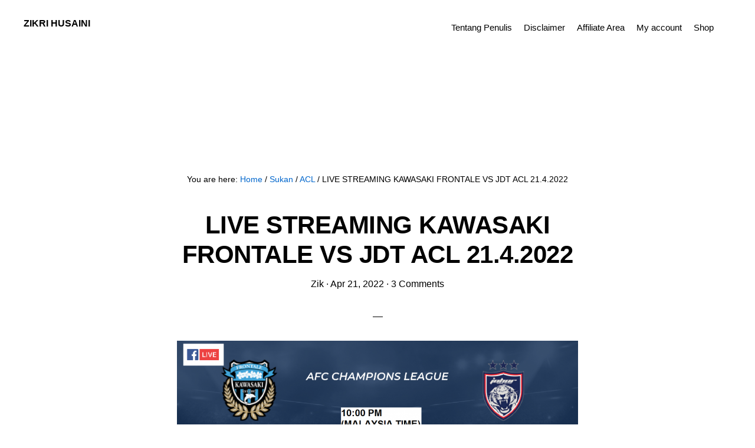

--- FILE ---
content_type: text/html; charset=UTF-8
request_url: https://zikrihusaini.com/live-streaming-kawasaki-frontale-vs-jdt-acl-21-4-2022/
body_size: 15024
content:
<!DOCTYPE html><html lang="en-US"><head ><meta charset="UTF-8" /><meta name="description" content="Ikuti siaran langsung dibawakan khas untuk anda mengenai perlawanan diantara pasukan Kawasaki Frontale vs johor darul takzim 21 april 2022" /><meta name="keywords" content="jdt vs kawasaki frontale 22.4.2022, keputusan dan carta liga sekolah 1996, keputusan penuh liga juara-juara asia 21.4.2022," /><meta name="viewport" content="width=device-width, initial-scale=1" /><title>LIVE STREAMING KAWASAKI FRONTALE VS JDT ACL 21.4.2022 – Zikri Husaini</title><style>#wpadminbar #wp-admin-bar-wsm_free_top_button .ab-icon:before {
	content: "\f239";
	color: #FF9800;
	top: 3px;
}</style><meta name='robots' content='max-image-preview:large' /><link rel='dns-prefetch' href='//fonts.googleapis.com' /><link rel='dns-prefetch' href='//code.ionicframework.com' /><link rel="alternate" type="application/rss+xml" title="Zikri Husaini &raquo; Feed" href="https://zikrihusaini.com/feed/" /><link rel="alternate" type="application/rss+xml" title="Zikri Husaini &raquo; Comments Feed" href="https://zikrihusaini.com/comments/feed/" /><link rel="alternate" type="application/rss+xml" title="Zikri Husaini &raquo; LIVE STREAMING KAWASAKI FRONTALE VS JDT ACL 21.4.2022 Comments Feed" href="https://zikrihusaini.com/live-streaming-kawasaki-frontale-vs-jdt-acl-21-4-2022/feed/" /><link rel="alternate" title="oEmbed (JSON)" type="application/json+oembed" href="https://zikrihusaini.com/wp-json/oembed/1.0/embed?url=https%3A%2F%2Fzikrihusaini.com%2Flive-streaming-kawasaki-frontale-vs-jdt-acl-21-4-2022%2F" /><link rel="alternate" title="oEmbed (XML)" type="text/xml+oembed" href="https://zikrihusaini.com/wp-json/oembed/1.0/embed?url=https%3A%2F%2Fzikrihusaini.com%2Flive-streaming-kawasaki-frontale-vs-jdt-acl-21-4-2022%2F&#038;format=xml" /><link rel="canonical" href="https://zikrihusaini.com/live-streaming-kawasaki-frontale-vs-jdt-acl-21-4-2022/" /><style id='wp-img-auto-sizes-contain-inline-css' type='text/css'>img:is([sizes=auto i],[sizes^="auto," i]){contain-intrinsic-size:3000px 1500px}
/*# sourceURL=wp-img-auto-sizes-contain-inline-css */</style><link data-optimized="2" rel="stylesheet" href="https://zikrihusaini.com/wp-content/litespeed/css/9a194798e459564e3c997c5ffc00c9d5.css?ver=57340" /><style id='global-styles-inline-css' type='text/css'>:root{--wp--preset--aspect-ratio--square: 1;--wp--preset--aspect-ratio--4-3: 4/3;--wp--preset--aspect-ratio--3-4: 3/4;--wp--preset--aspect-ratio--3-2: 3/2;--wp--preset--aspect-ratio--2-3: 2/3;--wp--preset--aspect-ratio--16-9: 16/9;--wp--preset--aspect-ratio--9-16: 9/16;--wp--preset--color--black: #000000;--wp--preset--color--cyan-bluish-gray: #abb8c3;--wp--preset--color--white: #ffffff;--wp--preset--color--pale-pink: #f78da7;--wp--preset--color--vivid-red: #cf2e2e;--wp--preset--color--luminous-vivid-orange: #ff6900;--wp--preset--color--luminous-vivid-amber: #fcb900;--wp--preset--color--light-green-cyan: #7bdcb5;--wp--preset--color--vivid-green-cyan: #00d084;--wp--preset--color--pale-cyan-blue: #8ed1fc;--wp--preset--color--vivid-cyan-blue: #0693e3;--wp--preset--color--vivid-purple: #9b51e0;--wp--preset--gradient--vivid-cyan-blue-to-vivid-purple: linear-gradient(135deg,rgb(6,147,227) 0%,rgb(155,81,224) 100%);--wp--preset--gradient--light-green-cyan-to-vivid-green-cyan: linear-gradient(135deg,rgb(122,220,180) 0%,rgb(0,208,130) 100%);--wp--preset--gradient--luminous-vivid-amber-to-luminous-vivid-orange: linear-gradient(135deg,rgb(252,185,0) 0%,rgb(255,105,0) 100%);--wp--preset--gradient--luminous-vivid-orange-to-vivid-red: linear-gradient(135deg,rgb(255,105,0) 0%,rgb(207,46,46) 100%);--wp--preset--gradient--very-light-gray-to-cyan-bluish-gray: linear-gradient(135deg,rgb(238,238,238) 0%,rgb(169,184,195) 100%);--wp--preset--gradient--cool-to-warm-spectrum: linear-gradient(135deg,rgb(74,234,220) 0%,rgb(151,120,209) 20%,rgb(207,42,186) 40%,rgb(238,44,130) 60%,rgb(251,105,98) 80%,rgb(254,248,76) 100%);--wp--preset--gradient--blush-light-purple: linear-gradient(135deg,rgb(255,206,236) 0%,rgb(152,150,240) 100%);--wp--preset--gradient--blush-bordeaux: linear-gradient(135deg,rgb(254,205,165) 0%,rgb(254,45,45) 50%,rgb(107,0,62) 100%);--wp--preset--gradient--luminous-dusk: linear-gradient(135deg,rgb(255,203,112) 0%,rgb(199,81,192) 50%,rgb(65,88,208) 100%);--wp--preset--gradient--pale-ocean: linear-gradient(135deg,rgb(255,245,203) 0%,rgb(182,227,212) 50%,rgb(51,167,181) 100%);--wp--preset--gradient--electric-grass: linear-gradient(135deg,rgb(202,248,128) 0%,rgb(113,206,126) 100%);--wp--preset--gradient--midnight: linear-gradient(135deg,rgb(2,3,129) 0%,rgb(40,116,252) 100%);--wp--preset--font-size--small: 13px;--wp--preset--font-size--medium: 20px;--wp--preset--font-size--large: 36px;--wp--preset--font-size--x-large: 42px;--wp--preset--spacing--20: 0.44rem;--wp--preset--spacing--30: 0.67rem;--wp--preset--spacing--40: 1rem;--wp--preset--spacing--50: 1.5rem;--wp--preset--spacing--60: 2.25rem;--wp--preset--spacing--70: 3.38rem;--wp--preset--spacing--80: 5.06rem;--wp--preset--shadow--natural: 6px 6px 9px rgba(0, 0, 0, 0.2);--wp--preset--shadow--deep: 12px 12px 50px rgba(0, 0, 0, 0.4);--wp--preset--shadow--sharp: 6px 6px 0px rgba(0, 0, 0, 0.2);--wp--preset--shadow--outlined: 6px 6px 0px -3px rgb(255, 255, 255), 6px 6px rgb(0, 0, 0);--wp--preset--shadow--crisp: 6px 6px 0px rgb(0, 0, 0);}:where(.is-layout-flex){gap: 0.5em;}:where(.is-layout-grid){gap: 0.5em;}body .is-layout-flex{display: flex;}.is-layout-flex{flex-wrap: wrap;align-items: center;}.is-layout-flex > :is(*, div){margin: 0;}body .is-layout-grid{display: grid;}.is-layout-grid > :is(*, div){margin: 0;}:where(.wp-block-columns.is-layout-flex){gap: 2em;}:where(.wp-block-columns.is-layout-grid){gap: 2em;}:where(.wp-block-post-template.is-layout-flex){gap: 1.25em;}:where(.wp-block-post-template.is-layout-grid){gap: 1.25em;}.has-black-color{color: var(--wp--preset--color--black) !important;}.has-cyan-bluish-gray-color{color: var(--wp--preset--color--cyan-bluish-gray) !important;}.has-white-color{color: var(--wp--preset--color--white) !important;}.has-pale-pink-color{color: var(--wp--preset--color--pale-pink) !important;}.has-vivid-red-color{color: var(--wp--preset--color--vivid-red) !important;}.has-luminous-vivid-orange-color{color: var(--wp--preset--color--luminous-vivid-orange) !important;}.has-luminous-vivid-amber-color{color: var(--wp--preset--color--luminous-vivid-amber) !important;}.has-light-green-cyan-color{color: var(--wp--preset--color--light-green-cyan) !important;}.has-vivid-green-cyan-color{color: var(--wp--preset--color--vivid-green-cyan) !important;}.has-pale-cyan-blue-color{color: var(--wp--preset--color--pale-cyan-blue) !important;}.has-vivid-cyan-blue-color{color: var(--wp--preset--color--vivid-cyan-blue) !important;}.has-vivid-purple-color{color: var(--wp--preset--color--vivid-purple) !important;}.has-black-background-color{background-color: var(--wp--preset--color--black) !important;}.has-cyan-bluish-gray-background-color{background-color: var(--wp--preset--color--cyan-bluish-gray) !important;}.has-white-background-color{background-color: var(--wp--preset--color--white) !important;}.has-pale-pink-background-color{background-color: var(--wp--preset--color--pale-pink) !important;}.has-vivid-red-background-color{background-color: var(--wp--preset--color--vivid-red) !important;}.has-luminous-vivid-orange-background-color{background-color: var(--wp--preset--color--luminous-vivid-orange) !important;}.has-luminous-vivid-amber-background-color{background-color: var(--wp--preset--color--luminous-vivid-amber) !important;}.has-light-green-cyan-background-color{background-color: var(--wp--preset--color--light-green-cyan) !important;}.has-vivid-green-cyan-background-color{background-color: var(--wp--preset--color--vivid-green-cyan) !important;}.has-pale-cyan-blue-background-color{background-color: var(--wp--preset--color--pale-cyan-blue) !important;}.has-vivid-cyan-blue-background-color{background-color: var(--wp--preset--color--vivid-cyan-blue) !important;}.has-vivid-purple-background-color{background-color: var(--wp--preset--color--vivid-purple) !important;}.has-black-border-color{border-color: var(--wp--preset--color--black) !important;}.has-cyan-bluish-gray-border-color{border-color: var(--wp--preset--color--cyan-bluish-gray) !important;}.has-white-border-color{border-color: var(--wp--preset--color--white) !important;}.has-pale-pink-border-color{border-color: var(--wp--preset--color--pale-pink) !important;}.has-vivid-red-border-color{border-color: var(--wp--preset--color--vivid-red) !important;}.has-luminous-vivid-orange-border-color{border-color: var(--wp--preset--color--luminous-vivid-orange) !important;}.has-luminous-vivid-amber-border-color{border-color: var(--wp--preset--color--luminous-vivid-amber) !important;}.has-light-green-cyan-border-color{border-color: var(--wp--preset--color--light-green-cyan) !important;}.has-vivid-green-cyan-border-color{border-color: var(--wp--preset--color--vivid-green-cyan) !important;}.has-pale-cyan-blue-border-color{border-color: var(--wp--preset--color--pale-cyan-blue) !important;}.has-vivid-cyan-blue-border-color{border-color: var(--wp--preset--color--vivid-cyan-blue) !important;}.has-vivid-purple-border-color{border-color: var(--wp--preset--color--vivid-purple) !important;}.has-vivid-cyan-blue-to-vivid-purple-gradient-background{background: var(--wp--preset--gradient--vivid-cyan-blue-to-vivid-purple) !important;}.has-light-green-cyan-to-vivid-green-cyan-gradient-background{background: var(--wp--preset--gradient--light-green-cyan-to-vivid-green-cyan) !important;}.has-luminous-vivid-amber-to-luminous-vivid-orange-gradient-background{background: var(--wp--preset--gradient--luminous-vivid-amber-to-luminous-vivid-orange) !important;}.has-luminous-vivid-orange-to-vivid-red-gradient-background{background: var(--wp--preset--gradient--luminous-vivid-orange-to-vivid-red) !important;}.has-very-light-gray-to-cyan-bluish-gray-gradient-background{background: var(--wp--preset--gradient--very-light-gray-to-cyan-bluish-gray) !important;}.has-cool-to-warm-spectrum-gradient-background{background: var(--wp--preset--gradient--cool-to-warm-spectrum) !important;}.has-blush-light-purple-gradient-background{background: var(--wp--preset--gradient--blush-light-purple) !important;}.has-blush-bordeaux-gradient-background{background: var(--wp--preset--gradient--blush-bordeaux) !important;}.has-luminous-dusk-gradient-background{background: var(--wp--preset--gradient--luminous-dusk) !important;}.has-pale-ocean-gradient-background{background: var(--wp--preset--gradient--pale-ocean) !important;}.has-electric-grass-gradient-background{background: var(--wp--preset--gradient--electric-grass) !important;}.has-midnight-gradient-background{background: var(--wp--preset--gradient--midnight) !important;}.has-small-font-size{font-size: var(--wp--preset--font-size--small) !important;}.has-medium-font-size{font-size: var(--wp--preset--font-size--medium) !important;}.has-large-font-size{font-size: var(--wp--preset--font-size--large) !important;}.has-x-large-font-size{font-size: var(--wp--preset--font-size--x-large) !important;}
/*# sourceURL=global-styles-inline-css */</style><style id='classic-theme-styles-inline-css' type='text/css'>/*! This file is auto-generated */
.wp-block-button__link{color:#fff;background-color:#32373c;border-radius:9999px;box-shadow:none;text-decoration:none;padding:calc(.667em + 2px) calc(1.333em + 2px);font-size:1.125em}.wp-block-file__button{background:#32373c;color:#fff;text-decoration:none}
/*# sourceURL=/wp-includes/css/classic-themes.min.css */</style><style id='woocommerce-inline-inline-css' type='text/css'>.woocommerce form .form-row .required { visibility: visible; }
/*# sourceURL=woocommerce-inline-inline-css */</style><link rel='stylesheet' id='monochrome-ionicons-css' href='//code.ionicframework.com/ionicons/2.0.1/css/ionicons.min.css?ver=1.0.1' type='text/css' media='all' /> <script type="litespeed/javascript" data-src="https://zikrihusaini.com/wp-includes/js/jquery/jquery.min.js" id="jquery-core-js"></script> <script id="wc-add-to-cart-js-extra" type="litespeed/javascript">var wc_add_to_cart_params={"ajax_url":"/wp-admin/admin-ajax.php","wc_ajax_url":"/?wc-ajax=%%endpoint%%","i18n_view_cart":"View cart","cart_url":"https://zikrihusaini.com/cart/","is_cart":"","cart_redirect_after_add":"yes"}</script> <script id="woocommerce-js-extra" type="litespeed/javascript">var woocommerce_params={"ajax_url":"/wp-admin/admin-ajax.php","wc_ajax_url":"/?wc-ajax=%%endpoint%%","i18n_password_show":"Show password","i18n_password_hide":"Hide password"}</script> <script id="wpg-main-script-js-extra" type="litespeed/javascript">var wpg={"animation":"1","is_tooltip":"1","tooltip_theme":"default","tooltip_animation":"fade","tooltip_position":"top","tooltip_is_arrow":"1","tooltip_min_width":"250","tooltip_max_width":"500","tooltip_speed":"350","tooltip_delay":"200","tooltip_is_touch_devices":"1"}</script> <link rel="https://api.w.org/" href="https://zikrihusaini.com/wp-json/" /><link rel="alternate" title="JSON" type="application/json" href="https://zikrihusaini.com/wp-json/wp/v2/posts/34222" /><link rel="EditURI" type="application/rsd+xml" title="RSD" href="https://zikrihusaini.com/xmlrpc.php?rsd" /><meta name="facebook-domain-verification" content="xuomccfwamnk2i6x1yk7q2pk7e6r5q" />
 <script type="litespeed/javascript">var _wsm=_wsm||[];_wsm.push(['trackPageView']);_wsm.push(['enableLinkTracking']);_wsm.push(['enableHeartBeatTimer']);(function(){var u="https://zikrihusaini.com/wp-content/plugins/wp-stats-manager/";_wsm.push(['setUrlReferrer',""]);_wsm.push(['setTrackerUrl',"https://zikrihusaini.com/?wmcAction=wmcTrack"]);_wsm.push(['setSiteId',"1"]);_wsm.push(['setPageId',"34222"]);_wsm.push(['setWpUserId',"0"]);var d=document,g=d.createElement('script'),s=d.getElementsByTagName('script')[0];g.type='text/javascript';g.async=!0;g.defer=!0;g.src=u+'js/wsm_new.js';s.parentNode.insertBefore(g,s)})()</script> <style type="text/css">.wpg-list-block h3 {
					background-color:#f4f4f4;
					color:#777777;
					;
				}</style><link rel="pingback" href="https://zikrihusaini.com/xmlrpc.php" /><meta name="google-site-verification" content="Ijg-NeSKNVSBGNvtWeSUS87QihJNq9CBZYDsLltF9ZA" /><center> <script type="litespeed/javascript" data-src="http://cdn.innity.net/admanager.js"></script> <center></center> <script type="litespeed/javascript" data-src="//pagead2.googlesyndication.com/pagead/js/adsbygoogle.js"></script> 
<ins class="adsbygoogle"
style="display:inline-block;width:320px;height:100px"
data-ad-client="ca-pub-9590636488435088"
data-ad-slot="4098167554"></ins> <script type="litespeed/javascript">(adsbygoogle=window.adsbygoogle||[]).push({})</script> <meta name="clckd" content="eda297511f7ab580ed3fe50f8a95d068" /> <script type="litespeed/javascript" data-src="//pagead2.googlesyndication.com/pagead/js/adsbygoogle.js"></script> <script type="litespeed/javascript">(adsbygoogle=window.adsbygoogle||[]).push({google_ad_client:"ca-pub-9590636488435088",enable_page_level_ads:!0})</script> <script type="litespeed/javascript" data-src="http://pagead2.googlesyndication.com/pagead/js/adsbygoogle.js"></script> <script type="litespeed/javascript">(adsbygoogle=window.adsbygoogle||[]).push({google_ad_client:"ca-pub-9590636488435088",enable_page_level_ads:!0,tag_partner:"genesis"})</script> <meta property="fb:pages" content="111871812172314" /> <script type="litespeed/javascript">(function(w,d,s,l,i){w[l]=w[l]||[];w[l].push({'gtm.start':new Date().getTime(),event:'gtm.js'});var f=d.getElementsByTagName(s)[0],j=d.createElement(s),dl=l!='dataLayer'?'&l='+l:'';j.async=!0;j.src='https://www.googletagmanager.com/gtm.js?id='+i+dl;f.parentNode.insertBefore(j,f)})(window,document,'script','dataLayer','GTM-KQQDXCW')</script> 
 <script type="litespeed/javascript" data-src="https://www.googletagmanager.com/gtag/js?id=G-3VX2BFL3WF"></script> <script type="litespeed/javascript">window.dataLayer=window.dataLayer||[];function gtag(){dataLayer.push(arguments)}
gtag('js',new Date());gtag('config','G-3VX2BFL3WF')</script> <script type="litespeed/javascript" data-src="https://pagead2.googlesyndication.com/pagead/js/adsbygoogle.js?client=ca-pub-9590636488435088"
     crossorigin="anonymous"></script> <meta name="facebook-domain-verification" content="v79vsr81iufmsdap3tdbmduot1d66r" />
<noscript><style>.woocommerce-product-gallery{ opacity: 1 !important; }</style></noscript><link rel="icon" href="https://zikrihusaini.com/wp-content/uploads/2022/11/zikri-husaini-fav-80x80.png" sizes="32x32" /><link rel="icon" href="https://zikrihusaini.com/wp-content/uploads/2022/11/zikri-husaini-fav.png" sizes="192x192" /><link rel="apple-touch-icon" href="https://zikrihusaini.com/wp-content/uploads/2022/11/zikri-husaini-fav.png" /><meta name="msapplication-TileImage" content="https://zikrihusaini.com/wp-content/uploads/2022/11/zikri-husaini-fav.png" /></head><body class="wp-singular post-template-default single single-post postid-34222 single-format-standard wp-theme-genesis wp-child-theme-monochrome-pro theme-genesis woocommerce-demo-store woocommerce-no-js header-full-width full-width-content genesis-breadcrumbs-visible" itemscope itemtype="https://schema.org/WebPage"><p role="complementary" aria-label="Store notice" class="woocommerce-store-notice demo_store" data-notice-id="6ed3870ec88af95a61199ae0e83c9e13" style="display:none;">Selamat datang ke Zikri Husaini Store  <a role="button" href="#" class="woocommerce-store-notice__dismiss-link">Dismiss</a></p><div class="site-container"><ul class="genesis-skip-link"><li><a href="#genesis-nav-primary" class="screen-reader-shortcut"> Skip to primary navigation</a></li><li><a href="#genesis-content" class="screen-reader-shortcut"> Skip to main content</a></li></ul><header class="site-header" itemscope itemtype="https://schema.org/WPHeader"><div class="wrap"><div class="title-area"><p class="site-title" itemprop="headline"><a href="https://zikrihusaini.com/">Zikri Husaini</a></p><p class="site-description" itemprop="description">Str Login Sumbangan Tunai Rahmah 2024</p></div><nav class="nav-primary" aria-label="Main" itemscope itemtype="https://schema.org/SiteNavigationElement" id="genesis-nav-primary"><div class="wrap"><ul id="menu-page" class="menu genesis-nav-menu menu-primary js-superfish"><li id="menu-item-7813" class="menu-item menu-item-type-post_type menu-item-object-page menu-item-has-children menu-item-7813"><a href="https://zikrihusaini.com/about/" itemprop="url"><span itemprop="name">Tentang Penulis</span></a><ul class="sub-menu"><li id="menu-item-30090" class="menu-item menu-item-type-post_type menu-item-object-page menu-item-30090"><a href="https://zikrihusaini.com/kamus-dewan-bahasa-dan-pustaka/" itemprop="url"><span itemprop="name">Kamus Dewan Bahasa dan Pustaka</span></a></li><li id="menu-item-7817" class="menu-item menu-item-type-post_type menu-item-object-page menu-item-7817"><a href="https://zikrihusaini.com/pertanyaanquestion/" itemprop="url"><span itemprop="name">Pertanyaan</span></a></li><li id="menu-item-27213" class="menu-item menu-item-type-post_type menu-item-object-page menu-item-27213"><a href="https://zikrihusaini.com/dmca/" itemprop="url"><span itemprop="name">DMCA</span></a></li><li id="menu-item-30669" class="menu-item menu-item-type-post_type menu-item-object-page menu-item-has-children menu-item-30669"><a href="https://zikrihusaini.com/tolong-buat-artikel-ini-request-article/" itemprop="url"><span itemprop="name">Tolong buat Artikel ini (request article)</span></a><ul class="sub-menu"><li id="menu-item-22224" class="menu-item menu-item-type-post_type menu-item-object-page menu-item-22224"><a href="https://zikrihusaini.com/hantar-kongsikan-artikel-anda-disini/" itemprop="url"><span itemprop="name">Hantar/Kongsikan Artikel Anda disini!</span></a></li></ul></li><li id="menu-item-7815" class="menu-item menu-item-type-post_type menu-item-object-page menu-item-7815"><a href="https://zikrihusaini.com/advertise-herepengiklanan/" itemprop="url"><span itemprop="name">Pengiklanan</span></a></li></ul></li><li id="menu-item-7812" class="menu-item menu-item-type-post_type menu-item-object-page menu-item-has-children menu-item-7812"><a href="https://zikrihusaini.com/disclaimer/" itemprop="url"><span itemprop="name">Disclaimer</span></a><ul class="sub-menu"><li id="menu-item-18773" class="menu-item menu-item-type-post_type menu-item-object-page menu-item-privacy-policy menu-item-18773"><a rel="privacy-policy" href="https://zikrihusaini.com/privacy-policy/" itemprop="url"><span itemprop="name">Privacy Policy</span></a></li></ul></li><li id="menu-item-26586" class="menu-item menu-item-type-post_type menu-item-object-page menu-item-26586"><a href="https://zikrihusaini.com/affiliate-area/" itemprop="url"><span itemprop="name">Affiliate Area</span></a></li><li id="menu-item-37754" class="menu-item menu-item-type-post_type menu-item-object-page menu-item-37754"><a href="https://zikrihusaini.com/my-account/" itemprop="url"><span itemprop="name">My account</span></a></li><li id="menu-item-34700" class="menu-item menu-item-type-post_type menu-item-object-page menu-item-has-children menu-item-34700"><a href="https://zikrihusaini.com/shop/" itemprop="url"><span itemprop="name">Shop</span></a><ul class="sub-menu"><li id="menu-item-37750" class="menu-item menu-item-type-post_type menu-item-object-page menu-item-has-children menu-item-37750"><a href="https://zikrihusaini.com/cart/" itemprop="url"><span itemprop="name">Cart</span></a><ul class="sub-menu"><li id="menu-item-37752" class="menu-item menu-item-type-post_type menu-item-object-page menu-item-37752"><a href="https://zikrihusaini.com/checkout/" itemprop="url"><span itemprop="name">Checkout</span></a></li></ul></li><li id="menu-item-37874" class="menu-item menu-item-type-post_type menu-item-object-page menu-item-37874"><a href="https://zikrihusaini.com/shop/goods-services-delivery-policy/" itemprop="url"><span itemprop="name">Goods / services / delivery policy</span></a></li><li id="menu-item-37876" class="menu-item menu-item-type-post_type menu-item-object-page menu-item-37876"><a href="https://zikrihusaini.com/shop/refund-policy/" itemprop="url"><span itemprop="name">Refund policy</span></a></li><li id="menu-item-37877" class="menu-item menu-item-type-post_type menu-item-object-page menu-item-37877"><a href="https://zikrihusaini.com/shop/terms-and-conditions/" itemprop="url"><span itemprop="name">Terms and conditions</span></a></li><li id="menu-item-37875" class="menu-item menu-item-type-post_type menu-item-object-page menu-item-37875"><a href="https://zikrihusaini.com/shop/contact-us/" itemprop="url"><span itemprop="name">Contact Us :</span></a></li></ul></li><li class="menu-item"><a href="#header-search-wrap" aria-controls="header-search-wrap" aria-expanded="false" role="button" class="toggle-header-search"><span class="screen-reader-text">Show Search</span><span class="ionicons ion-ios-search"></span></a></li></ul></div></nav><div id="header-search-wrap" class="header-search-wrap"><form class="search-form" method="get" action="https://zikrihusaini.com/" role="search" itemprop="potentialAction" itemscope itemtype="https://schema.org/SearchAction"><label class="search-form-label screen-reader-text" for="searchform-1">Search this website</label><input class="search-form-input" type="search" name="s" id="searchform-1" placeholder="Search this website" itemprop="query-input"><input class="search-form-submit" type="submit" value="Search"><meta content="https://zikrihusaini.com/?s={s}" itemprop="target"></form> <a href="#" role="button" aria-expanded="false" aria-controls="header-search-wrap" class="toggle-header-search close"><span class="screen-reader-text">Hide Search</span><span class="ionicons ion-ios-close-empty"></span></a></div></div></header><div class="site-inner"><div class="content-sidebar-wrap"><main class="content" id="genesis-content"><div class="breadcrumb" itemscope itemtype="https://schema.org/BreadcrumbList">You are here: <span class="breadcrumb-link-wrap" itemprop="itemListElement" itemscope itemtype="https://schema.org/ListItem"><a class="breadcrumb-link" href="https://zikrihusaini.com/" itemprop="item"><span class="breadcrumb-link-text-wrap" itemprop="name">Home</span></a><meta itemprop="position" content="1"></span> <span aria-label="breadcrumb separator">/</span> <span class="breadcrumb-link-wrap" itemprop="itemListElement" itemscope itemtype="https://schema.org/ListItem"><a class="breadcrumb-link" href="https://zikrihusaini.com/category/sukan/" itemprop="item"><span class="breadcrumb-link-text-wrap" itemprop="name">Sukan</span></a><meta itemprop="position" content="2"></span> <span aria-label="breadcrumb separator">/</span> <span class="breadcrumb-link-wrap" itemprop="itemListElement" itemscope itemtype="https://schema.org/ListItem"><a class="breadcrumb-link" href="https://zikrihusaini.com/category/sukan/acl/" itemprop="item"><span class="breadcrumb-link-text-wrap" itemprop="name">ACL</span></a><meta itemprop="position" content="3"></span> <span aria-label="breadcrumb separator">/</span> LIVE STREAMING KAWASAKI FRONTALE VS JDT ACL 21.4.2022</div><article class="post-34222 post type-post status-publish format-standard category-acl category-sukan tag-kedudukan-terkini-kumpulan-i-jdt-21-4-2022 tag-keputusan-terkini-piala-liga-juara-asia-21-4-2022 tag-live-streaming-kawasaki-forontale-vs-jdt-21-4-2022 tag-siaran-langsung-kawasaki-frontale-vs-jdt-21-4-2022 entry" aria-label="LIVE STREAMING KAWASAKI FRONTALE VS JDT ACL 21.4.2022" itemscope itemtype="https://schema.org/CreativeWork"><header class="entry-header"><h1 class="entry-title" itemprop="headline">LIVE STREAMING KAWASAKI FRONTALE VS JDT ACL 21.4.2022</h1><p class="entry-meta"><span class="entry-author" itemprop="author" itemscope itemtype="https://schema.org/Person"><a href="https://zikrihusaini.com/author/zik/" class="entry-author-link" rel="author" itemprop="url"><span class="entry-author-name" itemprop="name">Zik</span></a></span> &middot; <time class="entry-time" itemprop="datePublished" datetime="2022-04-21T02:14:48+08:00">Apr 21, 2022</time> &middot; <span class="entry-comments-link"><a href="https://zikrihusaini.com/live-streaming-kawasaki-frontale-vs-jdt-acl-21-4-2022/#comments">3 Comments</a></span></p></header><div class="entry-content" itemprop="text"><div class="wabtn_container"><a href="whatsapp://send?text=LIVE STREAMING KAWASAKI FRONTALE VS JDT ACL 21.4.2022 - https://zikrihusaini.com/live-streaming-kawasaki-frontale-vs-jdt-acl-21-4-2022/?utm_source=WhatsApp%26utm_medium=IM%26amp;utm_campaign=share%20button" class="wabtn">Share this on WhatsApp</a></div><p><img data-lazyloaded="1" src="[data-uri]" decoding="async" class="alignnone wp-image-34223 size-large" data-src="https://zikrihusaini.com/wp-content/uploads/2022/04/KAWASAKI-FRONTALE-VS-JDT-1024x520.png" alt="Kawasaki frontale vs jdt " width="1024" height="520"/></p><p style="text-align: justify;">Perlawanan yang dijangka sengit dalam liga juara-juara asia yang mana pasukan JDT menjadi tuan rumah bagi peringkat kumpulan. Bagaimanakah pasukan JDT untuk meneruskan kemaraan mengekalkan tempat pertama dalam saingan ACL edisi 2022. Kena dapatkan sekurang-kurangnya satu mata, iaitu seri. Kalau kalah akan jatuh di tempat kedua, kita masih ada peluang untuk mara tetapi kena habiskan baki perlawanan yang ada nanti dengan mencatat semua kemenangan untuk layak mara ke peringkat seterusnya.</p><p style="text-align: justify;">Petang ini juga Ulsan Hyundai akan berlawanan dengan Guangzhao FC jam 5 petang. Kita tengok macam mana pasukan Ulsan boleh bantai lagi banyak ke macam mana dengan pasukan Guangzhou ini.</p><h3 style="text-align: left;">KEDUDUKAN TERKINI KUMPULAN I JDT 21.4.2022</h3><p><span id="more-34222"></span></p><ol><li style="text-align: left;">JDT 6 MATA</li><li style="text-align: left;">KAWASAKI FRONTALE 4 MATA</li><li style="text-align: left;">ULSAN HYUNDAI 4 MATA</li><li style="text-align: left;">GUANGZHAO FC 0 MATA</li></ol><p style="text-align: left;">Untuk layak kena dapatkan no1 dari kumpulan masing-masing. Bukan senang nih.</p><p style="text-align: justify;">Biarpun JDT hanya sebagai pasukan Underdog dalam kumpulan I ini, namun kita mampu berikan saingan yang cukup hebat dalam kumpulan ini sebab ada bekas juara ACL tahun 2020, dengan pasukan Kawasaki kelab jepun bukan senang nak dapat buat perlawanan , nak buat friendly belum tentu dapat.</p><p style="text-align: left;">Jadinya jangan lupa,</p><p style="text-align: left;">KAWASAKI FRONTALE FC VS JDT</p><p style="text-align: left;">MASA : 10 PM</p><p style="text-align: left;">LOKASI : STADIUM SULTAN IBRAHIM</p><p style="text-align: left;">LIVE : ASTRO ARENA2</p><h3 style="text-align: left;">KEPUTUSAN TERKINI KAWASAKI FRONTALE FC VS JDT 21.4.2022</h3><p style="text-align: left;"></p><h2 style="text-align: left;">TAMAT PERLAWANAN :<br>
KAWASAKI FRONTALE (0) VS (0) JDT</h2><h2 style="text-align: left;"><a href="http://www.30.tv/bofang/81">TONTON LIVE DISINI&nbsp;</a></h2><p style="text-align: left;"><a href="https://en9.sportplus.live/football/afc-champions-league/3465596/">SUMBER LAIN</a></p><div class="wabtn_container"><a href="whatsapp://send?text=LIVE STREAMING KAWASAKI FRONTALE VS JDT ACL 21.4.2022 - https://zikrihusaini.com/live-streaming-kawasaki-frontale-vs-jdt-acl-21-4-2022/?utm_source=WhatsApp%26utm_medium=IM%26amp;utm_campaign=share%20button" class="wabtn">Share this on WhatsApp</a></div></div><footer class="entry-footer"><p class="entry-meta"><span class="entry-categories"><a href="https://zikrihusaini.com/category/sukan/acl/" rel="category tag">ACL</a>, <a href="https://zikrihusaini.com/category/sukan/" rel="category tag">Sukan</a></span> <span class="entry-tags"><a href="https://zikrihusaini.com/tag/kedudukan-terkini-kumpulan-i-jdt-21-4-2022/" rel="tag">KEDUDUKAN TERKINI KUMPULAN I JDT 21.4.2022</a>, <a href="https://zikrihusaini.com/tag/keputusan-terkini-piala-liga-juara-asia-21-4-2022/" rel="tag">KEPUTUSAN TERKINI PIALA LIGA JUARA ASIA 21.4..2022</a>, <a href="https://zikrihusaini.com/tag/live-streaming-kawasaki-forontale-vs-jdt-21-4-2022/" rel="tag">live streaming kawasaki forontale vs jdt 21.4.2022</a>, <a href="https://zikrihusaini.com/tag/siaran-langsung-kawasaki-frontale-vs-jdt-21-4-2022/" rel="tag">SIARAN LANGSUNG KAWASAKI FRONTALE VS JDT 21.4.2022</a></span></p></footer></article><section class="author-box" itemprop="author" itemscope itemtype="https://schema.org/Person"><img data-lazyloaded="1" src="[data-uri]" alt='' data-src='https://zikrihusaini.com/wp-content/litespeed/avatar/3d579e5865f83d98d4f2fb7c0adf658a.jpg?ver=1768938193' data-srcset='https://zikrihusaini.com/wp-content/litespeed/avatar/5ff8bb33fefb454542218cfcc973a39c.jpg?ver=1768708805 2x' class='avatar avatar-90 photo' height='90' width='90' decoding='async'/><h4 class="author-box-title">About <span itemprop="name">Zik</span></h4><div class="author-box-content" itemprop="description"><p>Berkongsi ilmu tentang, isu semasa, sukan, ekonomi, akademik, bijak wang, lelaki kacak dan peringatan untuk manfaat bersama-sama. Insyallah. Lanjut tentang <a href="http://zikrihusaini.com/about/">penulis disini</a><br />
PERINGATAN!! Pihak Zikri Husaini Dot Com, tidak bertanggungjawab atas komen pembaca. Ia adalah pandangan peribadi pembaca dan tidak mewakili pandangan dan pendirian kami. Pihak kami berhak memadam komen yang tidak wajar atau dianggap keterlaluan. So, just be nice ok.</p></div></section><div class="after-entry widget-area"><section id="media_image-3" class="widget widget_media_image"><div class="widget-wrap"><a href="https://c.lazada.com.my/t/c.cGnvTB?sub_aff_id=banner"><img data-lazyloaded="1" src="[data-uri]" width="268" height="227" data-src="https://zikrihusaini.com/wp-content/uploads/2024/01/cny.jpg.webp" class="image wp-image-37352  attachment-full size-full" alt="CNY PROMO LAZADA 2024" style="max-width: 100%; height: auto;" decoding="async" loading="lazy" data-srcset="https://zikrihusaini.com/wp-content/uploads/2024/01/cny.jpg.webp 268w, https://zikrihusaini.com/wp-content/uploads/2024/01/cny-150x127-1.jpg.webp 150w" data-sizes="auto, (max-width: 268px) 100vw, 268px" /></a></div></section><section id="text-31" class="widget widget_text"><div class="widget-wrap"><div class="textwidget"><script type="litespeed/javascript" data-src="https://pagead2.googlesyndication.com/pagead/js/adsbygoogle.js?client=ca-pub-9590636488435088"
     crossorigin="anonymous"></script> <ins class="adsbygoogle"
style="display:block"
data-ad-format="autorelaxed"
data-ad-client="ca-pub-9590636488435088"
data-ad-slot="1265972528"></ins> <script type="litespeed/javascript">(adsbygoogle=window.adsbygoogle||[]).push({})</script> <script type="litespeed/javascript" data-src="https://pagead2.googlesyndication.com/pagead/js/adsbygoogle.js"></script> 
<ins class="adsbygoogle"
style="display:block"
data-ad-client="ca-pub-9590636488435088"
data-ad-slot="5492661410"
data-ad-format="link"
data-full-width-responsive="true"></ins> <script type="litespeed/javascript">(adsbygoogle=window.adsbygoogle||[]).push({})</script> <script type="litespeed/javascript" data-src='https://storage.ko-fi.com/cdn/scripts/overlay-widget.js'></script> <script type="litespeed/javascript">kofiWidgetOverlay.draw('zikrihusaini64417',{'type':'floating-chat','floating-chat.donateButton.text':'Belanja Zik','floating-chat.donateButton.background-color':'#f45d22','floating-chat.donateButton.text-color':'#fff'})</script>  <script type="litespeed/javascript">new innity_adZone("db29450c3f5e97f97846693611f98c15","84494",{"origin":"MY"})</script></div></div></section><section id="user-profile-2" class="widget user-profile"><div class="widget-wrap"><p><span class="alignleft"><img data-lazyloaded="1" src="[data-uri]" alt='' data-src='https://zikrihusaini.com/wp-content/litespeed/avatar/9a87a37ff5e6491ab54e32b029abcefa.jpg?ver=1768938193' data-srcset='https://zikrihusaini.com/wp-content/litespeed/avatar/3d579e5865f83d98d4f2fb7c0adf658a.jpg?ver=1768938193 2x' class='avatar avatar-45 photo' height='45' width='45' loading='lazy' decoding='async'/></span>Blogger Kacak Semalaya. Sebarang pertanyaan boleh tanya di contact@zikrihusaini.com <a class="pagelink" href="https://zikrihusaini.com/about/">Read More…</a></p></div></section></div><h2 class="screen-reader-text">Reader Interactions</h2><div id="respond" class="comment-respond"><h3 id="reply-title" class="comment-reply-title">Leave a Reply <small><a rel="nofollow" id="cancel-comment-reply-link" href="/live-streaming-kawasaki-frontale-vs-jdt-acl-21-4-2022/#respond" style="display:none;">Cancel reply</a></small></h3><form action="https://zikrihusaini.com/wp-comments-post.php" method="post" id="commentform" class="comment-form"><p class="comment-notes"><span id="email-notes">Your email address will not be published.</span> <span class="required-field-message">Required fields are marked <span class="required">*</span></span></p><p class="comment-form-comment"><label for="comment">Comment <span class="required">*</span></label><textarea id="comment" name="comment" cols="45" rows="8" maxlength="65525" required></textarea></p><p class="comment-form-author"><label for="author">Name <span class="required">*</span></label> <input id="author" name="author" type="text" value="" size="30" maxlength="245" autocomplete="name" required /></p><p class="comment-form-email"><label for="email">Email <span class="required">*</span></label> <input id="email" name="email" type="email" value="" size="30" maxlength="100" aria-describedby="email-notes" autocomplete="email" required /></p><p class="comment-form-url"><label for="url">Website</label> <input id="url" name="url" type="url" value="" size="30" maxlength="200" autocomplete="url" /></p><p class="form-submit"><input name="submit" type="submit" id="submit" class="submit" value="Post Comment" /> <input type='hidden' name='comment_post_ID' value='34222' id='comment_post_ID' />
<input type='hidden' name='comment_parent' id='comment_parent' value='0' /></p><p style="display: none;"><input type="hidden" id="akismet_comment_nonce" name="akismet_comment_nonce" value="3951c35bab" /></p><p style="display: none !important;" class="akismet-fields-container" data-prefix="ak_"><label>&#916;<textarea name="ak_hp_textarea" cols="45" rows="8" maxlength="100"></textarea></label><input type="hidden" id="ak_js_1" name="ak_js" value="42"/><script type="litespeed/javascript">document.getElementById("ak_js_1").setAttribute("value",(new Date()).getTime())</script></p></form></div><p class="akismet_comment_form_privacy_notice">This site uses Akismet to reduce spam. <a href="https://akismet.com/privacy/" target="_blank" rel="nofollow noopener">Learn how your comment data is processed.</a></p></main></div></div></div><footer class="site-footer" itemscope itemtype="https://schema.org/WPFooter"><div class="wrap"><p>Laman Website/ Blog ini didaftarkan dibawah syarikat ZIKRI TECHNO ENTERPRISE (JR0050749-T) beralamat di POS 157, KAMPUNG PARIT NO2, JALAN YUSOF, 83610, MUAR, JOHOR.</p></div></footer><script type="speculationrules">{"prefetch":[{"source":"document","where":{"and":[{"href_matches":"/*"},{"not":{"href_matches":["/wp-*.php","/wp-admin/*","/wp-content/uploads/*","/wp-content/*","/wp-content/plugins/*","/wp-content/themes/monochrome-pro/*","/wp-content/themes/genesis/*","/*\\?(.+)"]}},{"not":{"selector_matches":"a[rel~=\"nofollow\"]"}},{"not":{"selector_matches":".no-prefetch, .no-prefetch a"}}]},"eagerness":"conservative"}]}</script> <script type="litespeed/javascript">jQuery(function(){var arrLiveStats=[];var WSM_PREFIX="wsm";jQuery(".if-js-closed").removeClass("if-js-closed").addClass("closed");var wsmFnSiteLiveStats=function(){jQuery.ajax({type:"POST",url:wsm_ajaxObject.ajax_url,data:{action:'liveSiteStats',requests:JSON.stringify(arrLiveStats),r:Math.random()}}).done(function(strResponse){if(strResponse!="No"){arrResponse=JSON.parse(strResponse);jQuery.each(arrResponse,function(key,value){$element=document.getElementById(key);oldValue=parseInt($element.getAttribute("data-value").replace(/,/g,""));diff=parseInt(value.replace(/,/g,""))-oldValue;$class="";if(diff>=0){diff="+"+diff}else{$class="wmcRedBack"}
$element.setAttribute("data-value",value);$element.innerHTML=diff;jQuery("#"+key).addClass($class).show().siblings(".wsmH2Number").text(value);if(key=="SiteUserOnline"){var onlineUserCnt=arrResponse.wsmSiteUserOnline;if(jQuery("#wsmSiteUserOnline").length){jQuery("#wsmSiteUserOnline").attr("data-value",onlineUserCnt);jQuery("#wsmSiteUserOnline").next(".wsmH2Number").html("<a target=\"_blank\" href=\"?page=wsm_traffic&subPage=UsersOnline&subTab=summary\">"+onlineUserCnt+"</a>")}}});setTimeout(function(){jQuery.each(arrResponse,function(key,value){jQuery("#"+key).removeClass("wmcRedBack").hide()})},1500)}})}
if(arrLiveStats.length>0){setInterval(wsmFnSiteLiveStats,10000)}})</script><script type="litespeed/javascript">var _gaq=_gaq||[];_gaq.push(['_setAccount','UA-10591868-2']);_gaq.push(['_trackPageview']);(function(){var ga=document.createElement('script');ga.type='text/javascript';ga.async=!0;ga.src=('https:'==document.location.protocol?'https://ssl':'http://www')+'.google-analytics.com/ga.js';var s=document.getElementsByTagName('script')[0];s.parentNode.insertBefore(ga,s)})()</script> 
<noscript><iframe data-lazyloaded="1" src="about:blank" data-litespeed-src="https://www.googletagmanager.com/ns.html?id=GTM-KQQDXCW"
height="0" width="0" style="display:none;visibility:hidden"></iframe></noscript>
 <script type="litespeed/javascript">(function(){var c=document.body.className;c=c.replace(/woocommerce-no-js/,'woocommerce-js');document.body.className=c})()</script> <script id="monochrome-responsive-menu-js-extra" type="litespeed/javascript">var genesis_responsive_menu={"mainMenu":"Menu","menuIconClass":"ionicons-before ion-navicon","subMenu":"Submenu","subMenuIconClass":"ionicons-before ion-chevron-down","menuClasses":{"combine":[],"others":[".nav-primary"]}}</script> <script id="wc-order-attribution-js-extra" type="litespeed/javascript">var wc_order_attribution={"params":{"lifetime":1.0e-5,"session":30,"base64":!1,"ajaxurl":"https://zikrihusaini.com/wp-admin/admin-ajax.php","prefix":"wc_order_attribution_","allowTracking":!0},"fields":{"source_type":"current.typ","referrer":"current_add.rf","utm_campaign":"current.cmp","utm_source":"current.src","utm_medium":"current.mdm","utm_content":"current.cnt","utm_id":"current.id","utm_term":"current.trm","utm_source_platform":"current.plt","utm_creative_format":"current.fmt","utm_marketing_tactic":"current.tct","session_entry":"current_add.ep","session_start_time":"current_add.fd","session_pages":"session.pgs","session_count":"udata.vst","user_agent":"udata.uag"}}</script> <div class="mads-block"></div><script data-no-optimize="1">window.lazyLoadOptions=Object.assign({},{threshold:300},window.lazyLoadOptions||{});!function(t,e){"object"==typeof exports&&"undefined"!=typeof module?module.exports=e():"function"==typeof define&&define.amd?define(e):(t="undefined"!=typeof globalThis?globalThis:t||self).LazyLoad=e()}(this,function(){"use strict";function e(){return(e=Object.assign||function(t){for(var e=1;e<arguments.length;e++){var n,a=arguments[e];for(n in a)Object.prototype.hasOwnProperty.call(a,n)&&(t[n]=a[n])}return t}).apply(this,arguments)}function o(t){return e({},at,t)}function l(t,e){return t.getAttribute(gt+e)}function c(t){return l(t,vt)}function s(t,e){return function(t,e,n){e=gt+e;null!==n?t.setAttribute(e,n):t.removeAttribute(e)}(t,vt,e)}function i(t){return s(t,null),0}function r(t){return null===c(t)}function u(t){return c(t)===_t}function d(t,e,n,a){t&&(void 0===a?void 0===n?t(e):t(e,n):t(e,n,a))}function f(t,e){et?t.classList.add(e):t.className+=(t.className?" ":"")+e}function _(t,e){et?t.classList.remove(e):t.className=t.className.replace(new RegExp("(^|\\s+)"+e+"(\\s+|$)")," ").replace(/^\s+/,"").replace(/\s+$/,"")}function g(t){return t.llTempImage}function v(t,e){!e||(e=e._observer)&&e.unobserve(t)}function b(t,e){t&&(t.loadingCount+=e)}function p(t,e){t&&(t.toLoadCount=e)}function n(t){for(var e,n=[],a=0;e=t.children[a];a+=1)"SOURCE"===e.tagName&&n.push(e);return n}function h(t,e){(t=t.parentNode)&&"PICTURE"===t.tagName&&n(t).forEach(e)}function a(t,e){n(t).forEach(e)}function m(t){return!!t[lt]}function E(t){return t[lt]}function I(t){return delete t[lt]}function y(e,t){var n;m(e)||(n={},t.forEach(function(t){n[t]=e.getAttribute(t)}),e[lt]=n)}function L(a,t){var o;m(a)&&(o=E(a),t.forEach(function(t){var e,n;e=a,(t=o[n=t])?e.setAttribute(n,t):e.removeAttribute(n)}))}function k(t,e,n){f(t,e.class_loading),s(t,st),n&&(b(n,1),d(e.callback_loading,t,n))}function A(t,e,n){n&&t.setAttribute(e,n)}function O(t,e){A(t,rt,l(t,e.data_sizes)),A(t,it,l(t,e.data_srcset)),A(t,ot,l(t,e.data_src))}function w(t,e,n){var a=l(t,e.data_bg_multi),o=l(t,e.data_bg_multi_hidpi);(a=nt&&o?o:a)&&(t.style.backgroundImage=a,n=n,f(t=t,(e=e).class_applied),s(t,dt),n&&(e.unobserve_completed&&v(t,e),d(e.callback_applied,t,n)))}function x(t,e){!e||0<e.loadingCount||0<e.toLoadCount||d(t.callback_finish,e)}function M(t,e,n){t.addEventListener(e,n),t.llEvLisnrs[e]=n}function N(t){return!!t.llEvLisnrs}function z(t){if(N(t)){var e,n,a=t.llEvLisnrs;for(e in a){var o=a[e];n=e,o=o,t.removeEventListener(n,o)}delete t.llEvLisnrs}}function C(t,e,n){var a;delete t.llTempImage,b(n,-1),(a=n)&&--a.toLoadCount,_(t,e.class_loading),e.unobserve_completed&&v(t,n)}function R(i,r,c){var l=g(i)||i;N(l)||function(t,e,n){N(t)||(t.llEvLisnrs={});var a="VIDEO"===t.tagName?"loadeddata":"load";M(t,a,e),M(t,"error",n)}(l,function(t){var e,n,a,o;n=r,a=c,o=u(e=i),C(e,n,a),f(e,n.class_loaded),s(e,ut),d(n.callback_loaded,e,a),o||x(n,a),z(l)},function(t){var e,n,a,o;n=r,a=c,o=u(e=i),C(e,n,a),f(e,n.class_error),s(e,ft),d(n.callback_error,e,a),o||x(n,a),z(l)})}function T(t,e,n){var a,o,i,r,c;t.llTempImage=document.createElement("IMG"),R(t,e,n),m(c=t)||(c[lt]={backgroundImage:c.style.backgroundImage}),i=n,r=l(a=t,(o=e).data_bg),c=l(a,o.data_bg_hidpi),(r=nt&&c?c:r)&&(a.style.backgroundImage='url("'.concat(r,'")'),g(a).setAttribute(ot,r),k(a,o,i)),w(t,e,n)}function G(t,e,n){var a;R(t,e,n),a=e,e=n,(t=Et[(n=t).tagName])&&(t(n,a),k(n,a,e))}function D(t,e,n){var a;a=t,(-1<It.indexOf(a.tagName)?G:T)(t,e,n)}function S(t,e,n){var a;t.setAttribute("loading","lazy"),R(t,e,n),a=e,(e=Et[(n=t).tagName])&&e(n,a),s(t,_t)}function V(t){t.removeAttribute(ot),t.removeAttribute(it),t.removeAttribute(rt)}function j(t){h(t,function(t){L(t,mt)}),L(t,mt)}function F(t){var e;(e=yt[t.tagName])?e(t):m(e=t)&&(t=E(e),e.style.backgroundImage=t.backgroundImage)}function P(t,e){var n;F(t),n=e,r(e=t)||u(e)||(_(e,n.class_entered),_(e,n.class_exited),_(e,n.class_applied),_(e,n.class_loading),_(e,n.class_loaded),_(e,n.class_error)),i(t),I(t)}function U(t,e,n,a){var o;n.cancel_on_exit&&(c(t)!==st||"IMG"===t.tagName&&(z(t),h(o=t,function(t){V(t)}),V(o),j(t),_(t,n.class_loading),b(a,-1),i(t),d(n.callback_cancel,t,e,a)))}function $(t,e,n,a){var o,i,r=(i=t,0<=bt.indexOf(c(i)));s(t,"entered"),f(t,n.class_entered),_(t,n.class_exited),o=t,i=a,n.unobserve_entered&&v(o,i),d(n.callback_enter,t,e,a),r||D(t,n,a)}function q(t){return t.use_native&&"loading"in HTMLImageElement.prototype}function H(t,o,i){t.forEach(function(t){return(a=t).isIntersecting||0<a.intersectionRatio?$(t.target,t,o,i):(e=t.target,n=t,a=o,t=i,void(r(e)||(f(e,a.class_exited),U(e,n,a,t),d(a.callback_exit,e,n,t))));var e,n,a})}function B(e,n){var t;tt&&!q(e)&&(n._observer=new IntersectionObserver(function(t){H(t,e,n)},{root:(t=e).container===document?null:t.container,rootMargin:t.thresholds||t.threshold+"px"}))}function J(t){return Array.prototype.slice.call(t)}function K(t){return t.container.querySelectorAll(t.elements_selector)}function Q(t){return c(t)===ft}function W(t,e){return e=t||K(e),J(e).filter(r)}function X(e,t){var n;(n=K(e),J(n).filter(Q)).forEach(function(t){_(t,e.class_error),i(t)}),t.update()}function t(t,e){var n,a,t=o(t);this._settings=t,this.loadingCount=0,B(t,this),n=t,a=this,Y&&window.addEventListener("online",function(){X(n,a)}),this.update(e)}var Y="undefined"!=typeof window,Z=Y&&!("onscroll"in window)||"undefined"!=typeof navigator&&/(gle|ing|ro)bot|crawl|spider/i.test(navigator.userAgent),tt=Y&&"IntersectionObserver"in window,et=Y&&"classList"in document.createElement("p"),nt=Y&&1<window.devicePixelRatio,at={elements_selector:".lazy",container:Z||Y?document:null,threshold:300,thresholds:null,data_src:"src",data_srcset:"srcset",data_sizes:"sizes",data_bg:"bg",data_bg_hidpi:"bg-hidpi",data_bg_multi:"bg-multi",data_bg_multi_hidpi:"bg-multi-hidpi",data_poster:"poster",class_applied:"applied",class_loading:"litespeed-loading",class_loaded:"litespeed-loaded",class_error:"error",class_entered:"entered",class_exited:"exited",unobserve_completed:!0,unobserve_entered:!1,cancel_on_exit:!0,callback_enter:null,callback_exit:null,callback_applied:null,callback_loading:null,callback_loaded:null,callback_error:null,callback_finish:null,callback_cancel:null,use_native:!1},ot="src",it="srcset",rt="sizes",ct="poster",lt="llOriginalAttrs",st="loading",ut="loaded",dt="applied",ft="error",_t="native",gt="data-",vt="ll-status",bt=[st,ut,dt,ft],pt=[ot],ht=[ot,ct],mt=[ot,it,rt],Et={IMG:function(t,e){h(t,function(t){y(t,mt),O(t,e)}),y(t,mt),O(t,e)},IFRAME:function(t,e){y(t,pt),A(t,ot,l(t,e.data_src))},VIDEO:function(t,e){a(t,function(t){y(t,pt),A(t,ot,l(t,e.data_src))}),y(t,ht),A(t,ct,l(t,e.data_poster)),A(t,ot,l(t,e.data_src)),t.load()}},It=["IMG","IFRAME","VIDEO"],yt={IMG:j,IFRAME:function(t){L(t,pt)},VIDEO:function(t){a(t,function(t){L(t,pt)}),L(t,ht),t.load()}},Lt=["IMG","IFRAME","VIDEO"];return t.prototype={update:function(t){var e,n,a,o=this._settings,i=W(t,o);{if(p(this,i.length),!Z&&tt)return q(o)?(e=o,n=this,i.forEach(function(t){-1!==Lt.indexOf(t.tagName)&&S(t,e,n)}),void p(n,0)):(t=this._observer,o=i,t.disconnect(),a=t,void o.forEach(function(t){a.observe(t)}));this.loadAll(i)}},destroy:function(){this._observer&&this._observer.disconnect(),K(this._settings).forEach(function(t){I(t)}),delete this._observer,delete this._settings,delete this.loadingCount,delete this.toLoadCount},loadAll:function(t){var e=this,n=this._settings;W(t,n).forEach(function(t){v(t,e),D(t,n,e)})},restoreAll:function(){var e=this._settings;K(e).forEach(function(t){P(t,e)})}},t.load=function(t,e){e=o(e);D(t,e)},t.resetStatus=function(t){i(t)},t}),function(t,e){"use strict";function n(){e.body.classList.add("litespeed_lazyloaded")}function a(){console.log("[LiteSpeed] Start Lazy Load"),o=new LazyLoad(Object.assign({},t.lazyLoadOptions||{},{elements_selector:"[data-lazyloaded]",callback_finish:n})),i=function(){o.update()},t.MutationObserver&&new MutationObserver(i).observe(e.documentElement,{childList:!0,subtree:!0,attributes:!0})}var o,i;t.addEventListener?t.addEventListener("load",a,!1):t.attachEvent("onload",a)}(window,document);</script><script data-no-optimize="1">window.litespeed_ui_events=window.litespeed_ui_events||["mouseover","click","keydown","wheel","touchmove","touchstart"];var urlCreator=window.URL||window.webkitURL;function litespeed_load_delayed_js_force(){console.log("[LiteSpeed] Start Load JS Delayed"),litespeed_ui_events.forEach(e=>{window.removeEventListener(e,litespeed_load_delayed_js_force,{passive:!0})}),document.querySelectorAll("iframe[data-litespeed-src]").forEach(e=>{e.setAttribute("src",e.getAttribute("data-litespeed-src"))}),"loading"==document.readyState?window.addEventListener("DOMContentLoaded",litespeed_load_delayed_js):litespeed_load_delayed_js()}litespeed_ui_events.forEach(e=>{window.addEventListener(e,litespeed_load_delayed_js_force,{passive:!0})});async function litespeed_load_delayed_js(){let t=[];for(var d in document.querySelectorAll('script[type="litespeed/javascript"]').forEach(e=>{t.push(e)}),t)await new Promise(e=>litespeed_load_one(t[d],e));document.dispatchEvent(new Event("DOMContentLiteSpeedLoaded")),window.dispatchEvent(new Event("DOMContentLiteSpeedLoaded"))}function litespeed_load_one(t,e){console.log("[LiteSpeed] Load ",t);var d=document.createElement("script");d.addEventListener("load",e),d.addEventListener("error",e),t.getAttributeNames().forEach(e=>{"type"!=e&&d.setAttribute("data-src"==e?"src":e,t.getAttribute(e))});let a=!(d.type="text/javascript");!d.src&&t.textContent&&(d.src=litespeed_inline2src(t.textContent),a=!0),t.after(d),t.remove(),a&&e()}function litespeed_inline2src(t){try{var d=urlCreator.createObjectURL(new Blob([t.replace(/^(?:<!--)?(.*?)(?:-->)?$/gm,"$1")],{type:"text/javascript"}))}catch(e){d="data:text/javascript;base64,"+btoa(t.replace(/^(?:<!--)?(.*?)(?:-->)?$/gm,"$1"))}return d}</script><script data-no-optimize="1">var litespeed_vary=document.cookie.replace(/(?:(?:^|.*;\s*)_lscache_vary\s*\=\s*([^;]*).*$)|^.*$/,"");litespeed_vary||fetch("/wp-content/plugins/litespeed-cache/guest.vary.php",{method:"POST",cache:"no-cache",redirect:"follow"}).then(e=>e.json()).then(e=>{console.log(e),e.hasOwnProperty("reload")&&"yes"==e.reload&&(sessionStorage.setItem("litespeed_docref",document.referrer),window.location.reload(!0))});</script><script data-optimized="1" type="litespeed/javascript" data-src="https://zikrihusaini.com/wp-content/litespeed/js/000d356597aed12b09647c9df63bf07f.js?ver=57340"></script></body></html><div class="mads-block"></div>
<!-- Page optimized by LiteSpeed Cache @2026-01-22 01:27:11 -->

<!-- Page cached by LiteSpeed Cache 7.7 on 2026-01-22 01:27:11 -->
<!-- Guest Mode -->
<!-- QUIC.cloud UCSS in queue -->